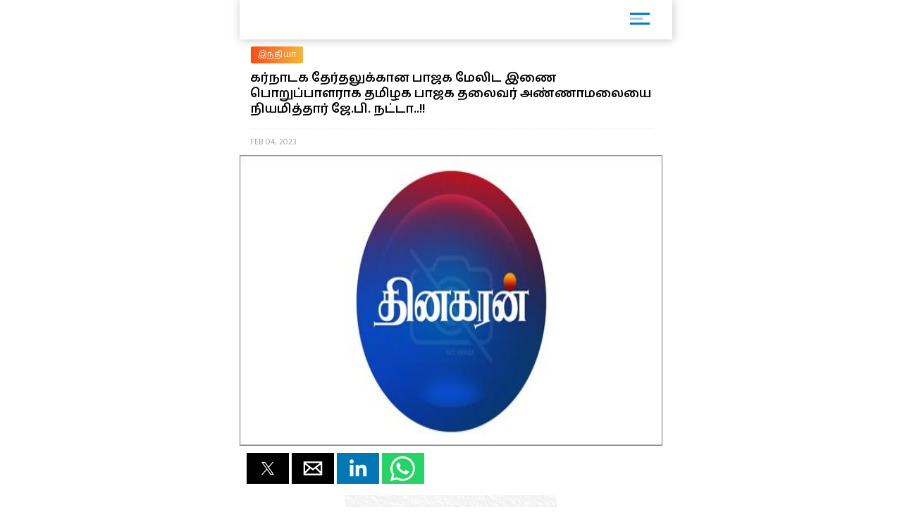

--- FILE ---
content_type: text/html; charset=UTF-8
request_url: https://m.dinakaran.com/article/News_Detail/836116/amp
body_size: 9061
content:

<!DOCTYPE html>
<html ⚡>
   <head>
      <meta charset="utf-8">
      <link rel="icon" type="image/png" sizes="16x16" href="http://cache.epapr.in/applogos/masthead_5acb518b05c55.png.png">
      <title>
      கர்நாடக தேர்தலுக்கான பாஜக மேலிட இணை பொறுப்பாளராக தமிழக பாஜக தலைவர் அண்ணாமலையை நியமித்தார் ஜே.பி. நட்டா..!! | Dinakaran  </title>
            <link rel="canonical" href="http://www.dinakaran.com/News_Detail.asp?Nid=836116"/>
      <meta name="viewport" content="width=device-width,minimum-scale=1,initial-scale=1">
      <script type="application/ld+json">
        {
          "@context": "http://schema.org",
          "@type": "NewsArticle",
          "mainEntityOfPage": {
            "@type": "WebPage",
            "@id": "https://google.com/article"
          },
          "inLanguage": "Tamil",
          "headline": "கர்நாடக தேர்தலுக்கான பாஜக மேலிட இணை பொறுப்பாளராக தமிழக பாஜக தலைவர் அண்ணாமலையை நியமித்தார் ஜே.பி. நட்டா..!!",
          "url":"http://www.dinakaran.com/News_Detail.asp?Nid=836116",
          "datePublished": "Feb 04 , 2023",
          "dateModified": "Feb 04 , 2023",
          "keywords": "Karnataka Election, Annamalai, JP planted",
          "description": "டெல்லி: கர்நாடக தேர்தலுக்கான பாஜக மேலிட இணை பொறுப்பாளராக தமிழக பாஜக தலைவர் அண்ணாமலையை ஜே.பி. நட்டா நியமித்தார். ஒன்றிய அமைச்சர் தர்மேந்திர பிரதான், அண்ணாமலையை இணை பொறுப்பாளர்களாக நியமித்து நட்டா உத்தரவிட்டார்.",
          "author": {
            "@type": "Organization",
            "name": "Dinakaran"
          },
          "publisher": {
            "@type": "Organization",
            "name": "Dinakaran",
            "logo": {
              "@type": "ImageObject",
              "url": "https://mcmscache.epapr.in/post_images/website_215/new_post_images/5afd9eea3b3c1_dinakaran_logo_amp.png",
              "width": 600,
              "height": 60
            }
          },
          "image": {
            "@type": "ImageObject",
            "url": "https://mc-webpcache.readwhere.in/mcms.php?size=medium&in=https://mcmscache.epapr.in/post_images/website_212/post_31678033/full.jpg",
            "height": 800,
            "width": 800
          }
        }
      </script>
      <script async src="https://cdn.ampproject.org/v0.js"></script>
      <script async custom-element="amp-carousel" src="https://cdn.ampproject.org/v0/amp-carousel-0.1.js"></script>
      <script async custom-element="amp-accordion" src="https://cdn.ampproject.org/v0/amp-accordion-0.1.js"></script>
      <script async custom-element="amp-list" src="https://cdn.ampproject.org/v0/amp-list-0.1.js"></script>
      <script async custom-template="amp-mustache" src="https://cdn.ampproject.org/v0/amp-mustache-0.2.js"></script>
      <script async custom-element="amp-social-share" src="https://cdn.ampproject.org/v0/amp-social-share-0.1.js"></script>
      <script async custom-element="amp-lightbox" src="https://cdn.ampproject.org/v0/amp-lightbox-0.1.js"></script>
      <script async custom-element="amp-image-lightbox" src="https://cdn.ampproject.org/v0/amp-image-lightbox-0.1.js"></script>
      <script async custom-element="amp-youtube" src="https://cdn.ampproject.org/v0/amp-youtube-0.1.js"></script>
      <script async custom-element="amp-form" src="https://cdn.ampproject.org/v0/amp-form-0.1.js"></script>
      <script async custom-element="amp-sidebar" src="https://cdn.ampproject.org/v0/amp-sidebar-0.1.js"></script>
      <script async custom-element="amp-selector" src="https://cdn.ampproject.org/v0/amp-selector-0.1.js"></script>
      <script async custom-element="amp-analytics" src="https://cdn.ampproject.org/v0/amp-analytics-0.1.js"></script>
      <script async custom-element="amp-bind" src="https://cdn.ampproject.org/v0/amp-bind-0.1.js"></script>
      <script async custom-element="amp-video" src="https://cdn.ampproject.org/v0/amp-video-0.1.js"></script>
      <script async custom-element="amp-ad" src="https://cdn.ampproject.org/v0/amp-ad-0.1.js"></script>
      <script async custom-element="amp-iframe" src="https://cdn.ampproject.org/v0/amp-iframe-0.1.js"></script>
      <script async custom-element="amp-twitter" src="https://cdn.ampproject.org/v0/amp-twitter-0.1.js"></script>
      <script async custom-element="amp-sticky-ad" src="https://cdn.ampproject.org/v0/amp-sticky-ad-1.0.js"></script>
      <script async custom-element="amp-fx-flying-carpet" src="https://cdn.ampproject.org/v0/amp-fx-flying-carpet-0.1.js"></script>
      <script async custom-element="amp-install-serviceworker" src="https://cdn.ampproject.org/v0/amp-install-serviceworker-0.1.js"></script>

      <style amp-custom>
         body {
        background-color: white;
      }

    #slideno{
        padding:50px;
    }
    amp-img{
      background: transparent;
    }
   
  button{
      margin-right:20px;
  }
  body {
      margin: 0;
    }
    h1.h1{
        background: linear-gradient(to left,#0d4f6a ,#f83600);
        text-transform: uppercase;
    }
    h1.h1 a{
      color: #fff;
    }
    .brand-logo {
    }

    .ad-container {
      display: flex;
      justify-content: center;
    }

    .content-container p {
      line-height: 24px;
    }
    .content-container p amp-img{
      padding: 10px 0 0 0;
    }
    main{
      width: 100%;
      float: left;
    }
    header,
    .article-body {
      padding: 10px 15px;
    }
    
    .article-body{
        color: #000;
    }
    
    .lightbox {
      background: #222;
    }

    .full-bleed {
      margin: 0 -15px;
    }

    .lightbox-content {
      width: 100%;
      float: left;
      /*position: absolute;
      top: 0;
      left: 0;
      right: 0;
      bottom: 0;

      display: flex;
      flex-direction: column;
      flex-wrap: nowrap;
      justify-content: center;
      align-items: center;*/
    }

    .lightbox-content p {
      color: #fff;
      padding: 15px;
    }

    .lightbox amp-img {
      width: 100%;
    }

    figure {
      margin: 0;padding: 0 15px;
    }

    figcaption {
      color: #6f757a;
      padding: 15px 0;
      font-size: .9em;
      margin:10px;
    }

    .author {
      display: flex;
      align-items: center;
      background: #f4f4f4;
      padding: 0 15px;
      font-size: .8em;
      border: solid #dcdcdc;
      border-width: 1px 0;
    }
    .header-time {
      color: #a8a3ae;
      font-size: 12px;
      padding: 10px 0 10px 0;
      border-top: 1px dashed #f4f4f4;
      width: 100%;
      float: left;
    }
    .author p {
      margin: 5px;
    }

    .byline {
      display: inline-block;
    }

    .byline p {
      line-height: normal;
    }

    .byline .brand {
      color: #6f757a;
    }

    .standfirst {
      color: #6f757a;
    }

    .mailto {
      text-decoration: none;
    }

    #author-avatar {
      margin: 10px;
      border: 5px solid #fff;
      width: 50px;
      height: 50px;
      border-radius: 50%;
    }

    h1 {
      margin: 0px 0;
      padding: 10px 0;
      font-weight: normal;
      text-align: center;
      font-weight: bold;
    }

    footer {
      text-align: center;
    font-size: 1rem;
    padding: 10px 0;
    background: #212121;
    color: #fff;
    margin-top: 20px;
    float: left;
    width: 100%;
    font-size: 0.8em;
    }
    footer a{
        color:#fff;
    }

    hr {
      margin: 0;
    }

    amp-img {
      background-color: transparent;
      background: transparent;
    }
    
     #carousel-2 > div {
      margin: 5px;
      padding: 5px;
    }
    
 .homecontent{
    white-space: initial;
     width:200px;
    position: absolute;
    }
    .firsthomearticle{
        margin:10px;
    }
    h3{
        margin:10px;
    }
.homearticle{
        height: 92px;
        margin:10px;
    }
    .imagediv{
        float:left;
        margin-right:10px;
    }    

    a{
    text-decoration: initial;
    color: #6B7277;
}
.mainarticle{
    background: white;
}
.lightboxcarousal{
     background: #222;
}
.relatedarticle{
    width:180px;
    white-space: pre-wrap;
    background: white;
    height: 280px;
    position: relative;
}
#socialShare{
    width: 100%;
    float: left;
    margin-left: 5px;
    margin: 10px 0;
    padding: 0px 10px;
}  
#socialShare a{
    margin-right:15px;
} 
.relatedPostTitle{
   margin: 0px 5px 5px;
    color: #000;
    font-weight: bold;
    font-size: 14px;
    word-wrap: break-word;
    position: absolute;
    top: 148px;
}
.articleDiv {
    border: none;
    box-shadow: 0px 0px 16px rgba(0, 0, 0, .48);
}
.adDiv{
    text-align: center;
    display: inline-block;
    margin: 10px auto;
    width: 100%;
}  
.main{
    max-width:600px;
    margin: 0 auto;
}
.header,
.footer
{
	text-align: center;
}
.header,
.footer
{
	background: #353767;
	font-size: 16px;
	font-weight: bold;
	color: #fff;
	line-height: 40px;


	-moz-box-sizing: border-box;
	box-sizing: border-box;	
	width: 100%;
	height: 40px;
	padding: 0 50px;
}
.header.fixed
{
	position: fixed;
	top: 0;
	left: 0;
}
.footer.fixed
{
	position: fixed;
	bottom: 0;
	left: 0;
}
.header a
{
	background: center center no-repeat transparent;
	background-image: url( [data-uri] );

	display: block;
	width: 40px;
	height: 40px;
	position: absolute;
	top: 0;
	left: 10px;
}
#iconImage{
    background: white;
}
.h11{
    width: 100%;
    float: left;
    margin: 0px;
    padding: 0px;
    box-shadow: 1px 1px 12px rgba(0, 0, 0, .24);
    padding: 6px 0px 0px 14px;
    margin: 0 0 0px 0;
    background: #fff;
    position: relative;
}
.h11 a{
    width: 75%;
    float: left;
    border-bottom: none;
    color: #fff;
    font-size: 1em;
    letter-spacing: -2px;
    text-align: left;
}
.h11 a img{
    width: auto;
    max-width: 68%;
}
.mainarticle header h1 {
    width: 100%;
    float: left;
    text-align: left;
    padding: 0px;
    margin: 0px 0 16px 0;
    font-size: 24px;
    line-height: 30px;
}
.common_amp{
  width: 100%;
  float: left;
}
.amp-flying-carpet-text-border {
    background-color:#aaa;
    color: white;
    text-align: center;
    font-size: 12px;
    padding: 2px 0;
    margin: 10px 0;
}
.flying_carpet{
  text-align: center;
}
.grey_1{
    background: #007dc6;
    box-shadow: 0px 0px 16px rgba(0, 0, 0, .48);
    width: 100%;
    float: left;
    padding: 12px 0 12px 10px;
    margin-bottom: 10px;
}
.grey_1 h3{
    color: #fff;
    margin: 0px 0 10px 0;
    text-transform: uppercase;
    font-size: 14px;
}
.article-body a{
  color:#14448F;
}
.sidebar_ul{
  width: 100%;
  float: left;
  margin:0px;
  padding: 0px;
}
.sidebar_ul li{
  width: 100%;
  float: left;
  margin:0px;
  padding: 0px;
  list-style: none;
}
.sidebar_ul li a {
    width: 100%;
    float: left;
    margin: 0px;
    padding: 12px 4%;
    border-bottom: 1px solid #eee;
}
.menu_all_amp{
    width: 100%;
    float: left;
    background: #007dc6;
    color: #fff;
    text-align: center;
    padding: 20px;
    font-weight: bold;
}
.open_sidebar {
    float: right;
    padding: 6px 0;
    width: 40px;
    border: none;
    color: #007dc6;
    margin: 4px 26px 0 0;
    border-radius: 3px;
    background: #fff;
}
.open_sidebar span.span_color {
    height: 3px;
    width: 72%;
    float: left;
    background: #007dc6;
    margin: 2px 14%;
}
.open_sidebar span.span_color:nth-child(2){
    width: 18px;
    opacity: 0.4;
}
.article-body amp-img{
  float: left;
  width: 100%;
  margin:0 0 10px 0;
}
amp-accordion {
    width: 100%;
}
.date_published{
    width: 100%;
    float: left;
    background: #f4f4f4;
    padding: 4px 12px;
}
.relatedarticle time{
  font-size: 12px;
}
.common_width h2{
      width: 94%;
    float: left;
    padding: 4px 3%;
    margin: 0px 0 4px 0;
    font-size: 15px;
    background: #fc4a1a;
    background: -webkit-linear-gradient(to left, #f7b733, #fc4a1a);
    background: linear-gradient(to left, #f7b733, #fc4a1a)
}
.category_heading {
    font-size: 12px;
    color: #fff;
    width: 100%;
    float: left;
    position: relative;
    padding: 2px 0;
}
.common_width{
  width: 100%;
  float: left;
}
.class_33 {
    width: 100%;
    float: left;
    padding: 0 0%;
    background: #fff;
}
.featured_stories {
    width: 94%;
    float: left;
    padding: 10px 3% 4px;
    border-bottom: 1px solid #eee;
    position: relative;
}
.text_featured {
    width: 100%;
    float: left;
    position: relative;
}
.text_featured .card_image {
    width: 28%;
    float: left;
    background-color: #007dc6;
    height: 64px;
    overflow: hidden;
    background-size: cover;
    border-radius: 2px;
}
.featured_post_title {
    width: 68%;
    float: left;
    margin: 0 0 0 4%;
    position: relative;
    right: 0px;
}
.featured_post_title .post_heading {
    width: 100%;
    float: left;
    font-size: 12px;
    color: #000;
    line-height: 16px;
    font-weight: 800;
    letter-spacing: 0.024em;
}
.featured_post_title time {
    font-size: 11px;
    color: #999;
    font-weight: 500;
    opacity: 0.6;
    letter-spacing: -0.01em;
    margin-top: 4px;
    display: inline-block;
}
.text_featured .card_image img{
  max-width: 100%;
}
.category_page_name {
    background: linear-gradient(to left, #f7b733, #fc4a1a);
    text-align: center;
    color: #fff;
    padding: 5px 0;
    font-size: 18px;
    margin: 0 0 8px 0;
}
.view_all_home {
    float: right;
    font-size: 16px;
    position: absolute;
    right: 0px;
}
.breadcrumb_links {
    width: 100%;
    float: left;
    padding: 10px 2% 4px;
}
.breadcrumb_links ul{
  width: 100%;
  float: left;
  margin:0px;
  text-align: left;
  padding: 0px;
}
.breadcrumb_links ul li{
  float: left;
  list-style: none;
  padding: 0px 4px;
  color: #888;
  margin: 0px 0 6px 0;
}
.breadcrumb_links ul li a {
    float: left;
    list-style: none;
    padding: 2px 10px;
    color: #fff;
    font-size: 12px;
    letter-spacing: 0.02em;
    background: linear-gradient(to left, #f7b733, #fc4a1a);
    text-decoration: none;
    border-radius: 2px;
    line-height: 20px;
}
.class_33 .featured_stories:nth-child(1) .card_image{
  width: 100%;
  height: 180px;
  box-shadow: none;
  border-radius: 2px;
}
.class_33 .featured_stories:nth-child(1) .featured_post_title {
    width: 100%;
    margin: 0px;
    bottom: 0px;
}
.class_33 .featured_stories:nth-child(1) .featured_post_title .post_heading {
    font-size: 18px;
    padding: 6px 0 0px 0;
    font-weight: 800;
    line-height: 22px;
    color: #000;
    letter-spacing: -1px;
}
.class_33 .featured_stories:nth-child(1) .featured_post_title time {
    opacity: 0.8;
    font-weight: 500;
}

        body{
         font-family: 'Hind Madurai', sans-serif;
         }
        amp-sidebar {
            width: 250px;
            padding-right: 10px;
            background: #fff;
        }
        .h11{
          height: 50px;
        }
        .amp_Ad{
          width: 100%;
          float: left;
          text-align: center;
          margin:10px auto -10px;
         }
         .amp_Ad_2 {
              width: 100%;
              float: left;
              text-align: center;
              margin: 0px auto 10px;
          }
          .amp_Ad_4{
          width: 100%;
          float: left;
          text-align: center;
          margin:10px auto 10px;
         }
         .menu-title {
          padding: 10px 6%;
          font-weight: normal;
          font-size: 15px;
          width: 92%;
        }
        .menu-title:after {
            display: inline-block;
            content: "▾";
            padding: 0 0 0 1.5rem;
            color: #000;
            float: right;
        }
        .amp-accordion{
          float: left;
        }
        .contain img {
          object-fit: contain;
        }
        .cover img {
          object-fit: cover;
        }
        .fixed-container{
          position: relative;
           width: 100%;
           height: 300px;
           display: none;
        }
        .fixed_related{
          position: relative;
          width: 100%;
          height: 134px;
          border-bottom: 1px solid #eee;
        }
        .header-time{
          text-transform:uppercase;
        }
        .entities{
          width: 100%;
          float: left;
          margin: 8px 0 6px 0;
          padding: 0 2%;
          display: none;
        }
        .entities li{
          float: left;
          list-style: none;
          border-radius: 4px;
          margin: 2px 8px 2px 0px;
          text-transform: capitalize;
        }
        .entities li a{
            float: left;
            list-style: none;
            padding: 2px 10px;
            color: #fff;
            font-size: 12px;
            letter-spacing: 0.02em;
            background: #007DC6;
            text-decoration: none;
            border-radius: 20px;
            line-height: 20px;
        }
        .mainarticle header h1{
          font-size: 18px;
          line-height: 22px;
        }
        @media (max-width: 1026px) {
              amp-fx-flying-carpet {
                text-align: center;
              }
            }
            @media (min-width: 1027px) {
              .align-right {
                float: right;
                margin: 16px;
              }
            }
            .amp-flying-carpet-text-border {
              background-color: black;
              color: white;
              text-align: center;
              margin:0px;
            }
            amp-fx-flying-carpet {
              background: #00498e;
            }
            .dinakaranCWC-WA {
            bottom: 0;
            right: 0;
            position: fixed;
            z-index: 2147483647;
        }
        .mybotUnibots {
    bottom: 49px ;
    right: 0;
    position: fixed;
    z-index: 9;
  }
  
.mybotclose {
    position: fixed;
    bottom: 140px;
    width: 20px;
    cursor: pointer;
    right: 5px;
    pointer-events: all;
    z-index: 9;
    filter: invert(12%) sepia(96%) saturate(7213%) hue-rotate(4deg) brightness(100%) contrast(117%);
  }
      </style>
      <style amp-boilerplate>body{-webkit-animation:-amp-start 8s steps(1,end) 0s 1 normal both;-moz-animation:-amp-start 8s steps(1,end) 0s 1 normal both;-ms-animation:-amp-start 8s steps(1,end) 0s 1 normal both;animation:-amp-start 8s steps(1,end) 0s 1 normal both}@-webkit-keyframes -amp-start{from{visibility:hidden}to{visibility:visible}}@-moz-keyframes -amp-start{from{visibility:hidden}to{visibility:visible}}@-ms-keyframes -amp-start{from{visibility:hidden}to{visibility:visible}}@-o-keyframes -amp-start{from{visibility:hidden}to{visibility:visible}}@keyframes -amp-start{from{visibility:hidden}to{visibility:visible}}</style>
      <noscript>
         <style amp-boilerplate>body{-webkit-animation:none;-moz-animation:none;-ms-animation:none;animation:none}</style>
      </noscript>
      
      <link href="https://fonts.googleapis.com/css?family=Hind+Madurai:400,600" rel="stylesheet">
   </head>
   <body>

    <amp-analytics type="googleanalytics">
        <script type="application/json">
        {
          "vars": {
            "account": "UA-86303243-22"
          },
          "triggers": {
            "trackPageview": {
              "on": "visible",
              "request": "pageview"
            }
          }
        }
        </script>
        </amp-analytics>

        <amp-analytics type="googleanalytics">
        <script type="application/json">
        {
          "vars": {
            "account": "UA-113999565-1"
          },
          "triggers": {
            "trackPageview": {
              "on": "visible",
              "request": "pageview"
            }
          }
        }
        </script>
        </amp-analytics>

    
        <amp-sidebar id="sidebar1" layout="nodisplay" side="right">
                 <div class="menu_all_amp"> Menu </div>
                 <ul class="sidebar_ul">
                                                <li class=""><a href="https://m.dinakaran.com/category/8860740/முக்கிய-செய்தி/amp">முக்கிய செய்தி</a></li>
                                                      <li class=""><a href="https://m.dinakaran.com/category/8542438/அரசியல்/amp">அரசியல்</a></li>
                                                      <li class=""><a href="https://m.dinakaran.com/category/8542723/இந்தியா/amp">இந்தியா</a></li>
                                                      <li class=""><a href="https://m.dinakaran.com/category/8542705/தமிழகம்/amp">தமிழகம்</a></li>
                                                      <li class=""><a href="https://m.dinakaran.com/category/8542718/குற்றம்/amp">குற்றம்</a></li>
                                                      <li class=""><a href="https://m.dinakaran.com/category/8542725/உலகம்/amp">உலகம்</a></li>
                                                      <li class=""><a href="https://m.dinakaran.com/category/8542716/சென்னை/amp">சென்னை</a></li>
                                                      <li class=""><a href="https://m.dinakaran.com/category/8542726/வர்த்தகம்/amp">வர்த்தகம்</a></li>
                                                      <li class=""><a href="https://m.dinakaran.com/category/8542727/விளையாட்டு/amp">விளையாட்டு</a></li>
                                                      <li class=""><a href="https://m.dinakaran.com/category/8542731/ஆன்மிகம்/amp">ஆன்மிகம்</a></li>
                                                      <li class=""><a href="https://m.dinakaran.com/category/8542733/மருத்துவம்/amp">மருத்துவம்</a></li>
                                                      <li class=""><a href="https://m.dinakaran.com/category/8542734/மகளிர்/amp">மகளிர்</a></li>
                                                      <li class=""><a href="https://m.dinakaran.com/category/8542735/சமையல்/amp">சமையல்</a></li>
                                                      <li class=""><a href="https://m.dinakaran.com/category/8860734/சினிமா/amp">சினிமா</a></li>
                                                        
                             <li> <amp-accordion disable-session-states>
                                <section>
                                <h4 class="menu-title"> ஜோதிடம் </h4>
                                <ul class="amp-menu-bar">
                                                                          <li> <a href="https://m.dinakaran.com/category/8860650/இன்றைய ராசிபலன்/amp">இன்றைய ராசிபலன்</a> </li>                                                                         <li> <a href="https://m.dinakaran.com/category/8860652/வார ராசிபலன்/amp">வார ராசிபலன்</a> </li>                                                                         <li> <a href="https://m.dinakaran.com/category/8860704/மாத ராசிபலன்/amp">மாத ராசிபலன்</a> </li>                                                                 </ul>
                                </section>
                              </amp-accordion> </li>
                             
                                                        
                             <li> <amp-accordion disable-session-states>
                                <section>
                                <h4 class="menu-title"> மாவட்டம் </h4>
                                <ul class="amp-menu-bar">
                                                                          <li> <a href="https://m.dinakaran.com/category/8860757/சென்னை/amp">சென்னை</a> </li>                                                                         <li> <a href="https://m.dinakaran.com/category/8860807/காஞ்சிபுரம்/amp">காஞ்சிபுரம்</a> </li>                                                                         <li> <a href="https://m.dinakaran.com/category/8860820/திருவள்ளூர்/amp">திருவள்ளூர்</a> </li>                                                                         <li> <a href="https://m.dinakaran.com/category/8861491/வேலூர்/amp">வேலூர்</a> </li>                                                                         <li> <a href="https://m.dinakaran.com/category/8866773/திருவண்ணாமலை/amp">திருவண்ணாமலை</a> </li>                                                                         <li> <a href="https://m.dinakaran.com/category/8866783/கடலூர்/amp">கடலூர்</a> </li>                                                                         <li> <a href="https://m.dinakaran.com/category/8866902/விழுப்புரம்/amp">விழுப்புரம்</a> </li>                                                                         <li> <a href="https://m.dinakaran.com/category/8866954/சேலம்/amp">சேலம்</a> </li>                                                                         <li> <a href="https://m.dinakaran.com/category/8867117/நாமக்கல்/amp">நாமக்கல்</a> </li>                                                                         <li> <a href="https://m.dinakaran.com/category/8867118/தருமபுரி/amp">தருமபுரி</a> </li>                                                                         <li> <a href="https://m.dinakaran.com/category/8867120/கிருஷ்ணகிரி/amp">கிருஷ்ணகிரி</a> </li>                                                                         <li> <a href="https://m.dinakaran.com/category/8867163/ஈரோடு/amp">ஈரோடு</a> </li>                                                                         <li> <a href="https://m.dinakaran.com/category/8867176/கோயம்புத்தூர்/amp">கோயம்புத்தூர்</a> </li>                                                                         <li> <a href="https://m.dinakaran.com/category/8867188/திருப்பூர்/amp">திருப்பூர்</a> </li>                                                                         <li> <a href="https://m.dinakaran.com/category/8867221/நீலகிரி/amp">நீலகிரி</a> </li>                                                                         <li> <a href="https://m.dinakaran.com/category/8867281/திருச்சி/amp">திருச்சி</a> </li>                                                                         <li> <a href="https://m.dinakaran.com/category/8867282/கரூர்/amp">கரூர்</a> </li>                                                                         <li> <a href="https://m.dinakaran.com/category/8867300/பெரம்பலூர்/amp">பெரம்பலூர்</a> </li>                                                                         <li> <a href="https://m.dinakaran.com/category/8867301/அரியலூர்/amp">அரியலூர்</a> </li>                                                                         <li> <a href="https://m.dinakaran.com/category/8867303/புதுக்கோட்டை/amp">புதுக்கோட்டை</a> </li>                                                                         <li> <a href="https://m.dinakaran.com/category/8867305/தஞ்சாவூர்/amp">தஞ்சாவூர்</a> </li>                                                                         <li> <a href="https://m.dinakaran.com/category/8867306/திருவாரூர்/amp">திருவாரூர்</a> </li>                                                                         <li> <a href="https://m.dinakaran.com/category/8867307/நாகப்பட்டினம்/amp">நாகப்பட்டினம்</a> </li>                                                                         <li> <a href="https://m.dinakaran.com/category/8867322/மதுரை/amp">மதுரை</a> </li>                                                                         <li> <a href="https://m.dinakaran.com/category/8867329/திண்டுக்கல்/amp">திண்டுக்கல்</a> </li>                                                                         <li> <a href="https://m.dinakaran.com/category/8867336/தேனி/amp">தேனி</a> </li>                                                                         <li> <a href="https://m.dinakaran.com/category/8867338/இராமநாதபுரம்/amp">இராமநாதபுரம்</a> </li>                                                                         <li> <a href="https://m.dinakaran.com/category/8867339/சிவகங்கை/amp">சிவகங்கை</a> </li>                                                                         <li> <a href="https://m.dinakaran.com/category/8867340/விருதுநகர்/amp">விருதுநகர்</a> </li>                                                                         <li> <a href="https://m.dinakaran.com/category/8867350/திருநெல்வேலி/amp">திருநெல்வேலி</a> </li>                                                                         <li> <a href="https://m.dinakaran.com/category/8867354/தூத்துக்குடி/amp">தூத்துக்குடி</a> </li>                                                                         <li> <a href="https://m.dinakaran.com/category/8867357/கன்னியாகுமரி/amp">கன்னியாகுமரி</a> </li>                                                                         <li> <a href="https://m.dinakaran.com/category/8867359/புதுச்சேரி/amp">புதுச்சேரி</a> </li>                                                                 </ul>
                                </section>
                              </amp-accordion> </li>
                             
                                                      <li class=""><a href="https://m.dinakaran.com/category/8902466/படங்கள்/amp">படங்கள்</a></li>
                                                      <li class=""><a href="https://m.dinakaran.com/category/9014282/அறிவியல்/amp">அறிவியல்</a></li>
                                                      <li class=""><a href="https://m.dinakaran.com/category/9543874/ஸ்பெஷல்/amp">ஸ்பெஷல்</a></li>
                                                      <li class=""><a href="https://m.dinakaran.com/category/70001483/காணொளி/amp">காணொளி</a></li>
                                   
                          </ul>
              </amp-sidebar>

<div id="target-element">
</div>


       <div class="main">
         <!-- <h1 class="h1"><a href="https://m.dinakaran.com/"> Dinakaran </a></h1> -->

         <h1 class="h11"> <a href="https://m.dinakaran.com/amp">
                <amp-img src="https://cache.epapr.in/applogos/masthead_5acc95742cad0.png" alt="" height="44" width="144"></amp-img> </a>

                  <button class="open_sidebar" on="tap:sidebar1">
               <span class="span_color">  </span>
               <span class="span_color">  </span>
               <span class="span_color">  </span>
            </button>

          </h1>

          <div class="amp_Ad">
         
            
          </div>

         <main role="main">
            <article class="mainarticle">
              <div class="breadcrumb_links">
                  <ul>
                          
                        <li> <a href="https://m.dinakaran.com/category/8542723/இந்தியா"> இந்தியா </a> </li>
                                             </ul>
                </div>

               <header>
                  <h1 itemprop="headline">
                     கர்நாடக தேர்தலுக்கான பாஜக மேலிட இணை பொறுப்பாளராக தமிழக பாஜக தலைவர் அண்ணாமலையை நியமித்தார் ஜே.பி. நட்டா..!!                  </h1>
               </header>
               <header>
                  <time class="header-time" itemprop="datePublished"
                     datetime="2015-09-14 13:00">
                       Feb 04, 2023                  </time>
               </header>
                              <div class="common_amp">
                                       <amp-img id="floating-headline-img"
                     src="https://mc-webpcache.readwhere.in/mcms.php?size=large&in=https://mcmscache.epapr.in/post_images/website_212/post_31678033/full.jpg"
                     width="500" height="344" layout="responsive">
                                 </div>

                 
              <ul class="entities">                                  <li><a href="https://m.dinakaran.com/entitysearch/post?keyword=JP">
                                  ஜேபி                                </a></li>
                                                               <li><a href="https://m.dinakaran.com/entitysearch/post?keyword=Tamil Nadu">
                                  தமிழ்நாடு: உச்ச நீதிமன்றம்                                </a></li>
                                                               <li><a href="https://m.dinakaran.com/entitysearch/post?keyword=BJP">
                                  பாஜக                                </a></li>
                                                               <li><a href="https://m.dinakaran.com/entitysearch/post?keyword=president">
                                  ஜனாதிபதி                                </a></li>
                                                               <li><a href="https://m.dinakaran.com/entitysearch/post?keyword=Annamalai">
                                  அண்ணாமலை                                </a></li>
                                                               <li><a href="https://m.dinakaran.com/entitysearch/post?keyword=Karnataka elections">
                                  கர்நாடகா தேர்தல்கள்                                </a></li>
                             </ul>               <div class="content-container common_amp">
                  <div id="socialShare">
                        <amp-social-share type="twitter"></amp-social-share>
                        <amp-social-share type="gplus"></amp-social-share>
                        <amp-social-share type="email"></amp-social-share>
                        <amp-social-share type="linkedin"></amp-social-share>
                        <amp-social-share type="whatsapp"></amp-social-share>
                  </div>

                  <div class="amp_Ad_2">
                      <center><a href="https://x.com/TNDIPRNEWS?t=6WzgTX0QENlhpcaiJ4edEQ&s=08" target="_blank" title="Nalam Kaakum Stalin"><img src="https://www.dinakaran.com/wp-content/uploads/2025/08/NALAM-KAKKUM-STALIN-300-250.jpg" width="300px" height="250px"/></a></center> 
                  </div>

                  <div class="article-body" itemprop="articleBody">

    
                    

                     <p>டெல்லி: கர்நாடக தேர்தலுக்கான பாஜக மேலிட இணை பொறுப்பாளராக தமிழக பாஜக தலைவர் அண்ணாமலையை ஜே.பி. நட்டா நியமித்தார். ஒன்றிய அமைச்சர் தர்மேந்திர பிரதான், அண்ணாமலையை இணை பொறுப்பாளர்களாக நியமித்து நட்டா உத்தரவிட்டார். </p><amp-ad width=300 height=250
                        type="doubleclick"
                        data-slot="/1009127,22663323296/m.dinakaran.com_article2">
                    </amp-ad></p></p><a href="" target="_blank"></a></p><amp-ad width=300 height=250
    type="doubleclick"
    data-slot="/1009127,22663323296/m.dinakaran.com_article3">
</amp-ad>                  </div>
               </div>

               <div class="amp_Ad_4">
                   
              </div>

            </article>
            <div class="grey_1">
               <h3>Related Stories:</h3>
               <amp-carousel height=270 layout=fixed-height  id='relatedCarousal'>
                  <div class="articleDiv"><a href="https://m.dinakaran.com/article/News_Detail/10075907/amp"><article class="relatedarticle"><amp-img layout="responsive" width="180px" height="120"  src="https://mc-webpcache.readwhere.in/mcms.php?size=small&in=https://mcmscache.epapr.in/post_images/website_212/post_46883509/thumb.jpg" role="button" tabindex="9999"> </amp-img>
                      <div class="relatedPostTitle">செயற்கை நுண்ணறிவு தொழில்நுட்பம் மூலம் நடிகர் மாதவனின் புகைப்படம் குரலை பயன்படுத்த தடை: ஆபாச வீடியோக்களை நீக்கவும் அதிரடி உத்தரவு</div> </article></a></div><div class="articleDiv"><a href="https://m.dinakaran.com/article/News_Detail/10075905/amp"><article class="relatedarticle"><amp-img layout="responsive" width="180px" height="120"  src="https://mc-webpcache.readwhere.in/mcms.php?size=small&in=https://mcmscache.epapr.in/post_images/website_212/post_46883510/thumb.jpg" role="button" tabindex="9999"> </amp-img>
                      <div class="relatedPostTitle">அரசியல் வாழ்க்கையில் இதெல்லாம் சாதாரணமப்பா… எம்பி, எம்எல்ஏக்கள் ‘கமிஷன்’ பெறுவது சகஜம்!ஒன்றிய அமைச்சர் ஜிதன் ராம் மஞ்சி பகீர் பேச்சு</div> </article></a></div><div class="articleDiv"><a href="https://m.dinakaran.com/article/News_Detail/10075903/amp"><article class="relatedarticle"><amp-img layout="responsive" width="180px" height="120"  src="https://mc-webpcache.readwhere.in/mcms.php?size=small&in=https://mcmscache.epapr.in/post_images/website_212/post_46883490/thumb.jpg" role="button" tabindex="9999"> </amp-img>
                      <div class="relatedPostTitle">கிரிப்டோகரன்சி முதலீடுகள் பெயரில் மோசடி 26 போலி இணையதளங்களை பட்டியலிட்டது ‘ஈடி’</div> </article></a></div><div class="articleDiv"><a href="https://m.dinakaran.com/article/News_Detail/10075890/amp"><article class="relatedarticle"><amp-img layout="responsive" width="180px" height="120"  src="https://mc-webpcache.readwhere.in/mcms.php?size=small&in=https://mcmscache.epapr.in/post_images/website_212/post_46882986/thumb.jpg" role="button" tabindex="9999"> </amp-img>
                      <div class="relatedPostTitle">சிறுவர்களுக்கு கால்பந்து பயிற்சி அளித்த நிலையில் இந்தி தெரியாவிட்டால்… டெல்லியை விட்டு ஓடிவிடு: ஆப்பிரிக்க பயிற்சியாளரை மிரட்டிய பாஜக கவுன்சிலர்</div> </article></a></div><div class="articleDiv"><a href="https://m.dinakaran.com/article/News_Detail/10075888/amp"><article class="relatedarticle"><amp-img layout="responsive" width="180px" height="120"  src="https://mc-webpcache.readwhere.in/mcms.php?size=small&in=https://mcmscache.epapr.in/post_images/website_212/post_46882987/thumb.jpg" role="button" tabindex="9999"> </amp-img>
                      <div class="relatedPostTitle">ஏழுமலையான் கோயில் சொர்க்கவாசல் தரிசனம் 90 சதவீதம் இலவச தரிசனத்தில் பக்தர்களை அனுமதிக்க ஏற்பாடு: அமைச்சர் தகவல்</div> </article></a></div><div class="articleDiv"><a href="https://m.dinakaran.com/article/News_Detail/10075877/amp"><article class="relatedarticle"><amp-img layout="responsive" width="180px" height="120"  src="https://mc-webpcache.readwhere.in/mcms.php?size=small&in=https://mcmscache.epapr.in/post_images/website_212/post_46882848/thumb.jpg" role="button" tabindex="9999"> </amp-img>
                      <div class="relatedPostTitle">பெங்களூரு சின்னசாமி மைதானத்தில் விஜய் ஹசாரே கோப்பை போட்டிக்கு அனுமதி மறுப்பு!</div> </article></a></div><div class="articleDiv"><a href="https://m.dinakaran.com/article/News_Detail/10075773/amp"><article class="relatedarticle"><amp-img layout="responsive" width="180px" height="120"  src="https://mc-webpcache.readwhere.in/mcms.php?size=small&in=https://mcmscache.epapr.in/post_images/website_212/post_46882227/thumb.jpg" role="button" tabindex="9999"> </amp-img>
                      <div class="relatedPostTitle">ஒடிசாவில் டிஜிபி முன்னிலையில் 22 நக்சல்கள் சரண் : ஆயுதங்கள் ஒப்படைப்பு!</div> </article></a></div><div class="articleDiv"><a href="https://m.dinakaran.com/article/News_Detail/10075753/amp"><article class="relatedarticle"><amp-img layout="responsive" width="180px" height="120"  src="https://mc-webpcache.readwhere.in/mcms.php?size=small&in=https://mcmscache.epapr.in/post_images/website_212/post_46882002/thumb.jpg" role="button" tabindex="9999"> </amp-img>
                      <div class="relatedPostTitle">வங்கதேசத்தில் இந்து இளைஞர் கொலை: டெல்லியில் தூதரகம் முன்பு விஸ்வ இந்து பரிஷத் போராட்டம்</div> </article></a></div><div class="articleDiv"><a href="https://m.dinakaran.com/article/News_Detail/10075747/amp"><article class="relatedarticle"><amp-img layout="responsive" width="180px" height="120"  src="https://mc-webpcache.readwhere.in/mcms.php?size=small&in=https://mcmscache.epapr.in/post_images/website_212/post_46881978/thumb.jpg" role="button" tabindex="9999"> </amp-img>
                      <div class="relatedPostTitle">ராகுல் வெளிநாடு சென்றுள்ள நிலையில் பிரியங்கா காந்தியை பிரதமர் வேட்பாளராக அறிவிக்க வேண்டும்: காங்கிரஸ் எம்பி புதிய முழக்கம்</div> </article></a></div><div class="articleDiv"><a href="https://m.dinakaran.com/article/News_Detail/10075716/amp"><article class="relatedarticle"><amp-img layout="responsive" width="180px" height="120"  src="https://mc-webpcache.readwhere.in/mcms.php?size=small&in=https://mcmscache.epapr.in/post_images/website_212/post_46881702/thumb.jpg" role="button" tabindex="9999"> </amp-img>
                      <div class="relatedPostTitle">இந்தியாவில் பாஜகவின் பிடியில் உள்ள அரசு அமைப்புகளை மீட்க போராடி வருகிறோம்: ராகுல் காந்தி பேச்சு</div> </article></a></div><div class="articleDiv"><a href="https://m.dinakaran.com/article/News_Detail/10075669/amp"><article class="relatedarticle"><amp-img layout="responsive" width="180px" height="120"  src="https://mc-webpcache.readwhere.in/mcms.php?size=small&in=https://mcmscache.epapr.in/post_images/website_212/post_46881342/thumb.jpg" role="button" tabindex="9999"> </amp-img>
                      <div class="relatedPostTitle">ஒன்றிய அரசின் ‘சிறந்த பொதுப் போக்குவரத்து அமைப்பைக் கொண்ட நகரம்’ என்ற விருதை வென்று சாதனை படைத்து MTCக்கு உலக வங்கி பாராட்டு!</div> </article></a></div><div class="articleDiv"><a href="https://m.dinakaran.com/article/News_Detail/10075579/amp"><article class="relatedarticle"><amp-img layout="responsive" width="180px" height="120"  src="https://mc-webpcache.readwhere.in/mcms.php?size=small&in=https://mcmscache.epapr.in/post_images/website_212/post_46881050/thumb.jpg" role="button" tabindex="9999"> </amp-img>
                      <div class="relatedPostTitle">எஸ்.ஐ.ஆர். பணிகளால் பீகார் 75 தொகுதிகளில் முடிவுகள் மாறியது: பரகலா பிரபாகர்</div> </article></a></div><div class="articleDiv"><a href="https://m.dinakaran.com/article/News_Detail/10075599/amp"><article class="relatedarticle"><amp-img layout="responsive" width="180px" height="120"  src="https://mc-webpcache.readwhere.in/mcms.php?size=small&in=https://mcmscache.epapr.in/post_images/website_212/post_46880990/thumb.jpg" role="button" tabindex="9999"> </amp-img>
                      <div class="relatedPostTitle">ஸ்ரீஹரிகோட்டாவில் ‘LVM3-M6’ ராக்கெட்டை ஏவுவதற்கான இறுதிகட்ட கவுண்ட்டவுன் தொடங்கியது!</div> </article></a></div><div class="articleDiv"><a href="https://m.dinakaran.com/article/News_Detail/10075596/amp"><article class="relatedarticle"><amp-img layout="responsive" width="180px" height="120"  src="https://mc-webpcache.readwhere.in/mcms.php?size=small&in=https://mcmscache.epapr.in/post_images/website_212/post_46880874/thumb.jpg" role="button" tabindex="9999"> </amp-img>
                      <div class="relatedPostTitle">ஸ்ரீஹரிகோட்டாவில் ‘LVM3-M6’ ராக்கெட்டை ஏவுவதற்கான இறுதிக்கட்ட கவுண்ட்டவுன் தொடங்கியது!</div> </article></a></div><div class="articleDiv"><a href="https://m.dinakaran.com/article/News_Detail/10075559/amp"><article class="relatedarticle"><amp-img layout="responsive" width="180px" height="120"  src="https://mc-webpcache.readwhere.in/mcms.php?size=small&in=https://mcmscache.epapr.in/post_images/website_212/post_46880527/thumb.jpg" role="button" tabindex="9999"> </amp-img>
                      <div class="relatedPostTitle">இண்டிகோ பயண வவுச்சர்கள் டிச.26 முதல் விநியோகம்!</div> </article></a></div><div class="articleDiv"><a href="https://m.dinakaran.com/article/News_Detail/10075308/amp"><article class="relatedarticle"><amp-img layout="responsive" width="180px" height="120"  src="https://mc-webpcache.readwhere.in/mcms.php?size=small&in=https://mcmscache.epapr.in/post_images/website_212/post_46879448/thumb.jpg" role="button" tabindex="9999"> </amp-img>
                      <div class="relatedPostTitle">நிதித்துறை இணைஅமைச்சர் பதவி விலகுகிறார் ஒன்றிய அமைச்சரவை மாற்றம்? 10 புதுமுகங்களுக்கு வாய்ப்பு</div> </article></a></div><div class="articleDiv"><a href="https://m.dinakaran.com/article/News_Detail/10075422/amp"><article class="relatedarticle"><amp-img layout="responsive" width="180px" height="120"  src="https://mc-webpcache.readwhere.in/mcms.php?size=small&in=https://mcmscache.epapr.in/post_images/website_212/post_46879423/thumb.jpg" role="button" tabindex="9999"> </amp-img>
                      <div class="relatedPostTitle">இமாச்சலில் சிகிச்சைக்கு வந்த நோயாளியை தாக்கிய கொடூர டாக்டர்: சஸ்பெண்ட் செய்து அரசு உத்தரவு</div> </article></a></div><div class="articleDiv"><a href="https://m.dinakaran.com/article/News_Detail/10075405/amp"><article class="relatedarticle"><amp-img layout="responsive" width="180px" height="120"  src="https://mc-webpcache.readwhere.in/mcms.php?size=small&in=https://mcmscache.epapr.in/post_images/website_212/post_46879405/thumb.jpg" role="button" tabindex="9999"> </amp-img>
                      <div class="relatedPostTitle">நேஷனல் ஹெரால்டு வழக்கில் சோனியா, ராகுல் காந்திக்கு நோட்டீஸ்: ஈடி மனு தொடர்பாக பதிலளிக்க டெல்லி உயர் நீதிமன்றம் உத்தரவு</div> </article></a></div><div class="articleDiv"><a href="https://m.dinakaran.com/article/News_Detail/10075403/amp"><article class="relatedarticle"><amp-img layout="responsive" width="180px" height="120"  src="https://mc-webpcache.readwhere.in/mcms.php?size=small&in=https://mcmscache.epapr.in/post_images/website_212/post_46879386/thumb.jpg" role="button" tabindex="9999"> </amp-img>
                      <div class="relatedPostTitle">அஜ்மீர் தர்காவுக்கு ஒன்றிய அரசு சார்பில் புனித போர்வை சமர்ப்பிப்பு</div> </article></a></div><div class="articleDiv"><a href="https://m.dinakaran.com/article/News_Detail/10075402/amp"><article class="relatedarticle"><amp-img layout="responsive" width="180px" height="120"  src="https://mc-webpcache.readwhere.in/mcms.php?size=small&in=https://mcmscache.epapr.in/post_images/website_212/post_46879387/thumb.jpg" role="button" tabindex="9999"> </amp-img>
                      <div class="relatedPostTitle">சோனியா காந்தியின் அரசியல் கற்பனை: பாஜ குற்றச்சாட்டு</div> </article></a></div>               </amp-carousel>
            </div>
         </main>

         <amp-ad width=320 height=50
    type="doubleclick"
    data-slot="/328185915/m.dinakaran.com_bottomsticky">
</amp-ad>

                 
         <footer>
            <div class="">Copyright &#169; Dinakaran . <br> All rights reserved. Powered by 
               <a href="https://www.sortd.mobi/">SORTD</a>
            </div>
         </footer>
      </div>
</div>
   </body>
</html>